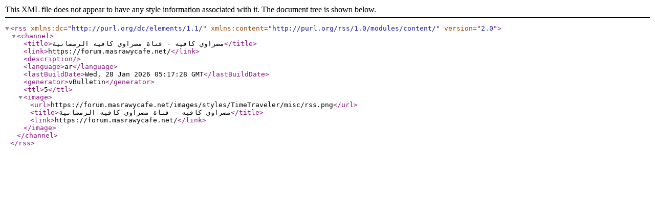

--- FILE ---
content_type: text/xml; charset=utf-8
request_url: https://forum.masrawycafe.net/external.php?s=5e0eab7d8c543dce22bbcfbb721b0caa&type=RSS2&forumids=90
body_size: 85
content:
<?xml version="1.0" encoding="utf-8"?>

<rss version="2.0" xmlns:dc="http://purl.org/dc/elements/1.1/" xmlns:content="http://purl.org/rss/1.0/modules/content/">
	<channel>
		<title>مصراوي كافيه - قناة مصراوي كافيه الرمضانية</title>
		<link>https://forum.masrawycafe.net/</link>
		<description />
		<language>ar</language>
		<lastBuildDate>Wed, 28 Jan 2026 05:17:28 GMT</lastBuildDate>
		<generator>vBulletin</generator>
		<ttl>5</ttl>
		<image>
			<url>https://forum.masrawycafe.net/images/styles/TimeTraveler/misc/rss.png</url>
			<title>مصراوي كافيه - قناة مصراوي كافيه الرمضانية</title>
			<link>https://forum.masrawycafe.net/</link>
		</image>
	</channel>
</rss>
